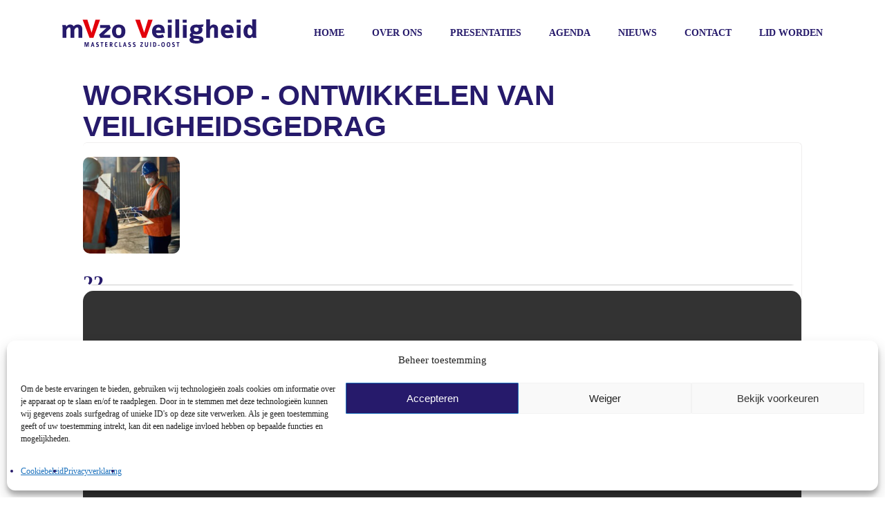

--- FILE ---
content_type: image/svg+xml
request_url: https://mvzo.org/wp-content/uploads/2021/04/MVZO-logo-vrijstaand.svg
body_size: 1762
content:
<?xml version="1.0" encoding="UTF-8"?> <svg xmlns="http://www.w3.org/2000/svg" viewBox="0 0 435.64 61.99"><defs><style>.cls-1{fill:#261a6b;}.cls-2{fill:#e3000b;}</style></defs><g id="Laag_2" data-name="Laag 2"><g id="Laag_1-2" data-name="Laag 1"><path class="cls-1" d="M36.42,41.39V23.12c0-4.28-1.26-4.91-3-4.91-3.27,0-5.29,3.15-6.36,6.05V41.39H18.46V23.12c0-4.53-.95-4.91-3.47-4.91-2.7,0-4.78,4.28-5.54,5.67V41.39H.82V19.22c0-2.4-.63-4.48-.82-6.62H8l1.2,3.59c.88-1.26,4.22-4.53,7.5-4.53,4.91,0,6.36.63,9.32,4.09,1.64-2.65,4.66-4.09,8.82-4.09,6.93,0,10.21,3.65,10.21,11.34V41.39Z"></path><path class="cls-2" d="M70,41.39H61.11L45.74.63H56.32l9.45,29.23L74.66.63H84.92Z"></path><path class="cls-1" d="M92.74,34.78h15.18v6.61H85.62l-3-7L99.22,19.22H84.92V12.6h21.23l2.9,7.06Z"></path><path class="cls-1" d="M126.69,42.34c-10.77,0-15-7.18-15-15.5,0-8,4.28-15.18,15-15.18,10.9,0,14.93,6.8,14.93,15.18S137.4,42.34,126.69,42.34Zm0-24.13c-3.78,0-6.17,1.57-6.17,8.63,0,6.3,2.27,9,6.17,9,3.34,0,6.11-2,6.11-8.95S130.66,18.21,126.69,18.21Z"></path><path class="cls-2" d="M188,41.39h-8.88L163.73.63h10.59l9.45,29.23L192.65.63h10.27Z"></path><path class="cls-1" d="M210.42,30.68c.75,3.85,3.27,5.23,6.23,5.23a21.61,21.61,0,0,0,8.89-2.45L228.37,40a31.31,31.31,0,0,1-12.22,2.27c-9.64,0-14.74-7-14.74-15,0-6.68,3.09-15.56,14.3-15.56,11,0,14.49,5.8,14.49,19Zm5.35-12.35c-1.26,0-5.1.32-5.29,6h11.09C221.13,19.53,218.61,18.33,215.77,18.33Z"></path><path class="cls-1" d="M236.81,7.43V.63h8.95v6.8Zm.19,34V12.6h8.57V41.39Z"></path><path class="cls-1" d="M253.7,41.39V0h8.63V41.39Z"></path><path class="cls-1" d="M270.27,7.43V.63h8.94v6.8Zm.18,34V12.6H279V41.39Z"></path><path class="cls-1" d="M315.31,17H312c.94,1.14,2.64,3.47,2.64,5.86,0,4.73-2.58,11.09-13.8,11.09a24.7,24.7,0,0,1-6.42-1c-.63.07-1.14.7-1.14,1.71,0,1.51,1.45,1.89,8.57,2.39,12.22.88,14.81,3.28,14.81,8.63,0,6.55-8.07,8.51-15.44,8.51-12.16,0-15.75-3.47-15.75-8.32,0-3.4,2.65-4.6,4-5.23a5.52,5.52,0,0,1-3.4-5.61c0-2.08,1.7-4,3.59-5.23A11.72,11.72,0,0,1,287,22.74c0-3.33,1.64-11,13.8-11a27.62,27.62,0,0,1,4.85.5c2.33-.19,8.76-.69,11.78-.82Zm-20.22,26.4a3.38,3.38,0,0,0-.82,2.2c0,1.64,4.22,2.52,7,2.52,5.29,0,6.68-.44,6.68-2.39C307.94,44.73,305.48,43.47,295.09,43.41Zm5.79-25.26c-1.82,0-5.29.12-5.29,4.72,0,3.91,2.9,4.6,5.36,4.6a4.7,4.7,0,0,0,5.1-4.85C306.05,20,304.73,18.15,300.88,18.15Z"></path><path class="cls-1" d="M340.89,41.39V22.24c0-1.76-.13-4-3.53-4-2.46,0-4.1,2.83-5.73,5.73V41.39H323V0h8.63V16.13c.82-.82,3.21-4.47,7.24-4.47,8.82,0,10.65,4.85,10.65,11.78v18Z"></path><path class="cls-1" d="M364.89,30.68c.76,3.85,3.28,5.23,6.24,5.23A21.53,21.53,0,0,0,380,33.46L382.85,40a31.39,31.39,0,0,1-12.23,2.27c-9.64,0-14.74-7-14.74-15,0-6.68,3.09-15.56,14.3-15.56,11,0,14.49,5.8,14.49,19Zm5.36-12.35c-1.26,0-5.11.32-5.3,6H376C375.6,19.53,373.08,18.33,370.25,18.33Z"></path><path class="cls-1" d="M391.29,7.43V.63h8.94v6.8Zm.19,34V12.6H400V41.39Z"></path><path class="cls-1" d="M427.64,41.39l-1.26-2.64A7.24,7.24,0,0,1,420,42.28c-9.95,0-13.29-7.19-13.29-15.44,0-7.94,3.59-15.12,12-15.12,3.34,0,5.73,2.08,7.5,4.41V0h8.63V32.57a56,56,0,0,0,.82,8.82Zm-1.32-17.2c-1.83-3-3.34-5.86-5.68-5.86-2.7,0-5.1,1.14-5.1,8.64s2.4,8.69,6,8.69c2.2,0,3.71-1.89,4.79-4.47Z"></path><path class="cls-1" d="M58,61.67V53.91l-2.09,7.76H53.8l-2.08-7.76v7.76H49.85V51.31h3.27l1.79,7.13,1.86-7.13H59.9V61.67Z"></path><path class="cls-1" d="M70.14,61.67l-.66-2.61H66.74l-.69,2.61H64l3.37-10.36h1.84l3.12,10.36Zm-2-7.73-.89,3.28H69Z"></path><path class="cls-1" d="M78.6,62A10,10,0,0,1,76,61.48l.59-2a5.25,5.25,0,0,0,2,.68c1.07,0,1.71-.15,1.71-1.11,0-2-4.33-1.31-4.33-5,0-2.1,1.79-2.91,3.32-2.91a7.11,7.11,0,0,1,2.31.46l-.59,2A3.24,3.24,0,0,0,79.29,53C78.08,53,78,53.7,78,54c0,1.68,4.33,1,4.33,5C82.29,61.57,80.52,62,78.6,62Z"></path><path class="cls-1" d="M90.05,53.2v8.47h-2V53.2H85.9V51.31h6.33V53.2Z"></path><path class="cls-1" d="M96.23,61.67V51.31h5.08v1.88H98.17v2.19H101v1.87H98.17V59.8h3.25v1.87Z"></path><path class="cls-1" d="M111,61.67l-2.4-4.15h-.12v4.15h-1.94V51.31h3.35c1.32,0,2.88.52,2.88,3.11,0,1.33-.46,2.62-1.89,3l2.52,4.23Zm-1-8.48h-1.47v2.46h1.49c.51,0,.83-.51.83-1.23S110.54,53.19,109.92,53.19Z"></path><path class="cls-1" d="M121.19,62c-2.92,0-4-2.16-4-5.49,0-2.88,1-5.41,4-5.41a6.59,6.59,0,0,1,2.27.43l-.58,2a3.77,3.77,0,0,0-1.69-.59c-1.44,0-2,1.12-2,3.52,0,2.55.54,3.64,2,3.64a4,4,0,0,0,1.86-.68l.58,2A5.49,5.49,0,0,1,121.19,62Z"></path><path class="cls-1" d="M127.77,61.67V51.31h1.94v8.44H133v1.92Z"></path><path class="cls-1" d="M142.14,61.67l-.66-2.61h-2.74l-.7,2.61H136l3.36-10.36h1.85l3.12,10.36Zm-2-7.73-.89,3.28H141Z"></path><path class="cls-1" d="M150.6,62a9.89,9.89,0,0,1-2.61-.51l.59-2a5.25,5.25,0,0,0,2,.68c1.07,0,1.71-.15,1.71-1.11,0-2-4.33-1.31-4.33-5,0-2.1,1.79-2.91,3.32-2.91a7.11,7.11,0,0,1,2.31.46l-.59,2a3.24,3.24,0,0,0-1.74-.63c-1.21,0-1.33.74-1.33,1,0,1.68,4.33,1,4.33,5C154.29,61.57,152.52,62,150.6,62Z"></path><path class="cls-1" d="M161.05,62a10,10,0,0,1-2.62-.51l.59-2a5.3,5.3,0,0,0,2,.68c1.06,0,1.7-.15,1.7-1.11,0-2-4.33-1.31-4.33-5,0-2.1,1.8-2.91,3.32-2.91a7.17,7.17,0,0,1,2.32.46l-.59,2a3.31,3.31,0,0,0-1.74-.63c-1.22,0-1.33.74-1.33,1,0,1.68,4.32,1,4.32,5C164.73,61.57,163,62,161.05,62Z"></path><path class="cls-1" d="M176.93,59.78h4v1.89h-5.66l-.48-2L179,53.2h-3.67V51.31h5.29l.48,2Z"></path><path class="cls-1" d="M189,62c-2.42,0-3.67-1.38-3.67-4.15V51.31h1.94v6.37c0,2.16.94,2.44,1.73,2.44s1.56-.6,1.56-2.44V51.31h1.95v6.57C192.51,60.63,191.19,62,189,62Z"></path><path class="cls-1" d="M197.27,61.67V51.31h1.95V61.67Z"></path><path class="cls-1" d="M207,61.67h-3V51.31h3c2.59,0,4,1.35,4,5.14S209.7,61.67,207,61.67Zm0-8.48h-1.09V59.8h1.21c.94,0,1.83-.29,1.83-3.33C209,53.19,207.84,53.19,207,53.19Z"></path><path class="cls-1" d="M214.59,59.11V57.32h4v1.79Z"></path><path class="cls-1" d="M226.25,62c-3.1,0-4.07-2.34-4.07-5.46s1.06-5.44,4.08-5.44,4,2.22,4,5.44S229.26,62,226.25,62Zm0-9c-1.31,0-2.06.87-2.06,3.57,0,2.9.74,3.59,2.06,3.59s2-1,2-3.59C228.27,53.78,227.52,53,226.25,53Z"></path><path class="cls-1" d="M238.37,62c-3.1,0-4.07-2.34-4.07-5.46s1.06-5.44,4.08-5.44,4,2.22,4,5.44S241.38,62,238.37,62Zm0-9c-1.31,0-2.06.87-2.06,3.57,0,2.9.74,3.59,2.06,3.59s2-1,2-3.59C240.39,53.78,239.64,53,238.37,53Z"></path><path class="cls-1" d="M249.1,62a9.89,9.89,0,0,1-2.61-.51l.58-2a5.3,5.3,0,0,0,2,.68c1.06,0,1.7-.15,1.7-1.11,0-2-4.32-1.31-4.32-5,0-2.1,1.79-2.91,3.31-2.91a7.17,7.17,0,0,1,2.32.46l-.59,2a3.27,3.27,0,0,0-1.74-.63c-1.22,0-1.33.74-1.33,1,0,1.68,4.32,1,4.32,5C252.78,61.57,251,62,249.1,62Z"></path><path class="cls-1" d="M260.54,53.2v8.47h-2V53.2h-2.19V51.31h6.34V53.2Z"></path></g></g></svg> 